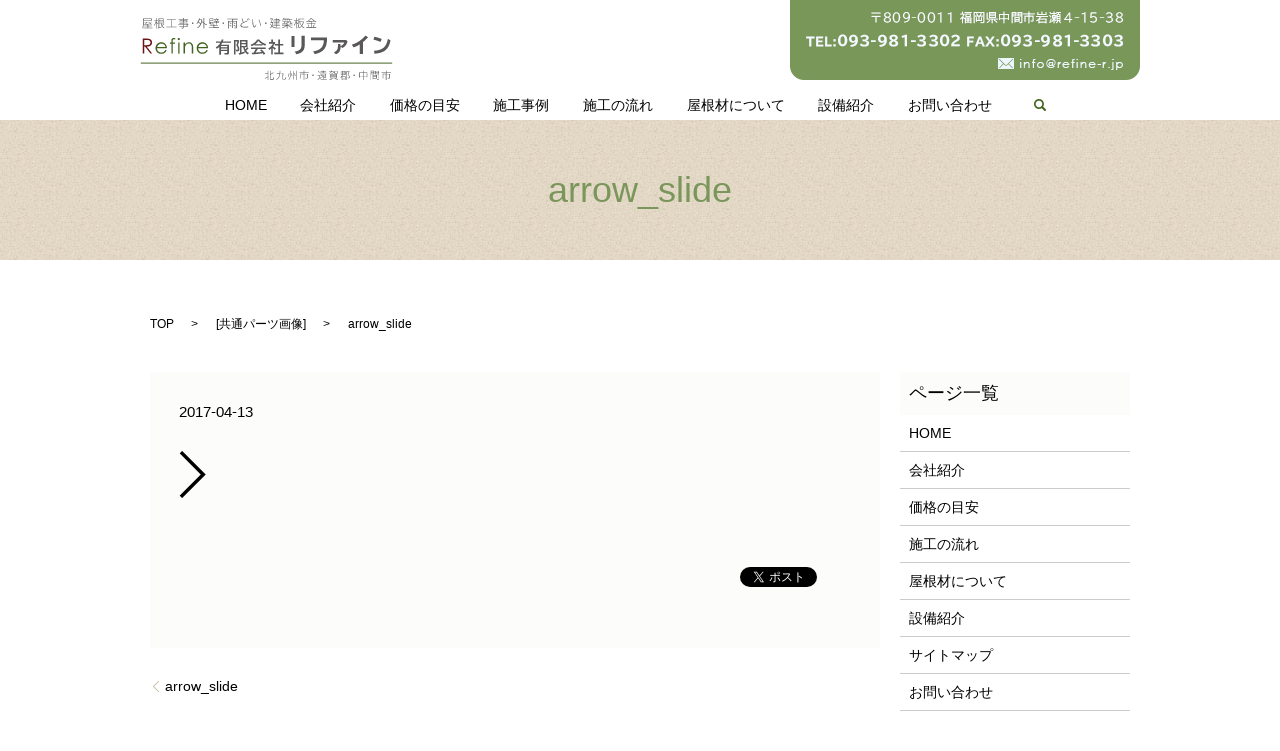

--- FILE ---
content_type: text/html; charset=UTF-8
request_url: https://www.refine-r.jp/arrow_slide
body_size: 3367
content:
<!DOCTYPE HTML>
<html lang="ja" prefix="og: http://ogp.me/ns#">
<head>
  <meta charset="utf-8">
  <meta http-equiv="X-UA-Compatible" content="IE=edge,chrome=1">
  <meta name="viewport" content="width=device-width, initial-scale=1">
  <title>&raquo; arrow_slide</title>
  <link rel='dns-prefetch' href='//s.w.org' />
<link rel='stylesheet' id='contact-form-7-css'  href='https://www.refine-r.jp/wp-content/plugins/contact-form-7/includes/css/styles.css?ver=4.4.2' type='text/css' media='all' />
<script type='text/javascript' src='https://www.refine-r.jp/wp-content/themes/refine-r.jp/assets/js/vendor/jquery.min.js?ver=4.9.26'></script>
<link rel='shortlink' href='https://www.refine-r.jp/?p=149' />
  <link rel="stylesheet" href="https://www.refine-r.jp/wp-content/themes/refine-r.jp/assets/css/main.css?1769745086">
  <script src="https://www.refine-r.jp/wp-content/themes/refine-r.jp/assets/js/vendor/respond.min.js"></script>

  <!-- facebook -->
  <script>(function(d, s, id) {
    var js, fjs = d.getElementsByTagName(s)[0];
    if (d.getElementById(id)) return;
    js = d.createElement(s); js.id = id;
    js.src = "//connect.facebook.net/ja_JP/sdk.js#xfbml=1&version=v2.0";
    fjs.parentNode.insertBefore(js, fjs);
  }(document, 'script', 'facebook-jssdk'));</script>

</head>
<body class="scrollTop">

  <header>
    <section class="primary_header">
      <div class="container">
                <div class="title">
                      <a href="https://www.refine-r.jp/">
              <object type="image/svg+xml" data="/wp-content/uploads/logo.svg" alt="有限会社　リファイン"></object>
            </a>
                  </div>
		<div class="hdr_info">
             <figure>
                 <img src="/wp-content/uploads/top_img001.png" alt="〒807-0831福岡県北九州市八幡西区則松7-5-5">
             </figure>
          </div>
        <nav class="global_nav"><ul><li><a href="https://www.refine-r.jp/">HOME</a></li>
<li><a href="https://www.refine-r.jp/company">会社紹介</a></li>
<li><a href="https://www.refine-r.jp/price">価格の目安</a></li>
<li><a href="https://www.refine-r.jp/category/case">施工事例</a></li>
<li><a href="https://www.refine-r.jp/flow">施工の流れ</a></li>
<li><a href="https://www.refine-r.jp/material">屋根材について</a></li>
<li><a href="https://www.refine-r.jp/facility">設備紹介</a></li>
<li><a href="https://www.refine-r.jp/contact">お問い合わせ</a></li>

              <li class="gnav_search">
                <a href="#">search</a>
  <div class="epress_search">
    <form method="get" action="https://www.refine-r.jp/">
      <input type="text" placeholder="" class="text" name="s" autocomplete="off" value="">
      <input type="submit" value="Search" class="submit">
    </form>
  </div>
  </li>
            </ul>
            <div class="menu_icon">
              <a href="#menu"><span>メニュー開閉</span></a>
            </div></nav>      </div>
    </section>
  </header>

  <main>
              <h1 class="wow" style="";>
      arrow_slide            </h1>

    
    <section class="bread_wrap">
      <div class="container gutters">
        <div class="row bread">
              <ul class="col span_12">
      <li><a href="https://www.refine-r.jp">TOP</a></li>

                  <li>[<span style="display: none;">メディア用カテゴリー: </span><a href="https://www.refine-r.jp/attachment_category/common">共通パーツ画像</a>]</li>
      
    
      <li>arrow_slide</li>
    </ul>
          </div>
      </div>
    </section>
        <section>
      <div class="container gutters">
        <div class="row">
          <div class="col span_9 column_main">
                  <article class="row article_detail">

    
      <div class="article_date">
        <p>2017-04-13</p>
      </div>
      <div class="row">

      
        <div class="col span_12">
          <p class="attachment"><a href='/wp-content/uploads/arrow_slide.png'><img width="27" height="49" src="/wp-content/uploads/arrow_slide.png" class="attachment-medium size-medium" alt="" /></a></p>
        </div>

      
      </div>

    
      <div class="epress_social col span_12">

        
        <div class="epress_social_google_plus_one">
          <g:plusone size="medium" annotation="none" href="https://www.refine-r.jp/arrow_slide" ></g:plusone>
        </div>
        <div class="epress_social_twitter">
          <a href="https://twitter.com/share" class="twitter-share-button"{count} data-url="https://www.refine-r.jp/arrow_slide" data-text="arrow_slide">Tweet</a>
        </div>
        <div class="epress_social_facebook_like">
          <div id="fb-root"></div>
          <div class="fb-like" data-href="https://www.refine-r.jp/arrow_slide" data-layout="button_count" data-action="like" data-width="100" data-share="false" data-show_faces="false"></div>
        </div>
      </div>
    </article>

    <div class='epress_pager'>
      <div class="epress_pager_prev">
        <a href="https://www.refine-r.jp/arrow_slide" rel="prev">arrow_slide</a>      </div>
      <div class="epress_pager_next">
              </div>
    </div>
    
<!-- You can start editing here. -->


			<!-- If comments are closed. -->
		<p class="nocomments">コメントは受け付けていません。</p>

	
            </div>
          <div class="col span_3 column_sub">
            <div class="sidebar">
    <div class="widget_wrap"><p class="widget_header">ページ一覧</p>		<ul>
			<li class="page_item page-item-9"><a href="https://www.refine-r.jp/">HOME</a></li>
<li class="page_item page-item-20"><a href="https://www.refine-r.jp/company">会社紹介</a></li>
<li class="page_item page-item-14"><a href="https://www.refine-r.jp/price">価格の目安</a></li>
<li class="page_item page-item-16"><a href="https://www.refine-r.jp/flow">施工の流れ</a></li>
<li class="page_item page-item-18"><a href="https://www.refine-r.jp/material">屋根材について</a></li>
<li class="page_item page-item-12"><a href="https://www.refine-r.jp/facility">設備紹介</a></li>
<li class="page_item page-item-8"><a href="https://www.refine-r.jp/sitemap">サイトマップ</a></li>
<li class="page_item page-item-7"><a href="https://www.refine-r.jp/contact">お問い合わせ</a></li>
<li class="page_item page-item-5"><a href="https://www.refine-r.jp/policy">プライバシーポリシー</a></li>
		</ul>
		</div><div class="widget_wrap">			<div class="textwidget"><section class="side_content">
    <div class="row">
      <div class="col span_12">
        <figure>
          <a href="https://ameblo.jp/refine-r/" target="_blank"><img src="/wp-content/uploads/bnr_blog.png" alt="リファインブログ" /></a>
        </figure>
      </div>
    </div>
  </section></div>
		</div><div class="widget_wrap"><p class="widget_header">カテゴリー</p>		<ul>
	<li class="cat-item cat-item-2"><a href="https://www.refine-r.jp/category/news" >お知らせ</a>
</li>
	<li class="cat-item cat-item-8"><a href="https://www.refine-r.jp/category/case" >施工事例</a>
</li>
		</ul>
</div><div class="widget_wrap"><div id="calendar_wrap" class="calendar_wrap"><table id="wp-calendar">
	<caption>2026年1月</caption>
	<thead>
	<tr>
		<th scope="col" title="日曜日">日</th>
		<th scope="col" title="月曜日">月</th>
		<th scope="col" title="火曜日">火</th>
		<th scope="col" title="水曜日">水</th>
		<th scope="col" title="木曜日">木</th>
		<th scope="col" title="金曜日">金</th>
		<th scope="col" title="土曜日">土</th>
	</tr>
	</thead>

	<tfoot>
	<tr>
		<td colspan="3" id="prev"><a href="https://www.refine-r.jp/date/2017/04">&laquo; 4月</a></td>
		<td class="pad">&nbsp;</td>
		<td colspan="3" id="next" class="pad">&nbsp;</td>
	</tr>
	</tfoot>

	<tbody>
	<tr>
		<td colspan="4" class="pad">&nbsp;</td><td>1</td><td>2</td><td>3</td>
	</tr>
	<tr>
		<td>4</td><td>5</td><td>6</td><td>7</td><td>8</td><td>9</td><td>10</td>
	</tr>
	<tr>
		<td>11</td><td>12</td><td>13</td><td>14</td><td>15</td><td>16</td><td>17</td>
	</tr>
	<tr>
		<td>18</td><td>19</td><td>20</td><td>21</td><td>22</td><td>23</td><td>24</td>
	</tr>
	<tr>
		<td>25</td><td>26</td><td>27</td><td>28</td><td>29</td><td id="today">30</td><td>31</td>
	</tr>
	</tbody>
	</table></div></div>1  </div>
          </div>
        </div>
      </div>
    </section>
    
  </main>
  <footer>
    <div class="container">
      <div class="row">
        <nav class="col span_12"><ul><li><a href="https://www.refine-r.jp/">HOME</a></li>
<li><a href="https://www.refine-r.jp/company">会社紹介</a></li>
<li><a href="https://www.refine-r.jp/price">価格の目安</a></li>
<li><a href="https://www.refine-r.jp/category/case">施工事例</a></li>
<li><a href="https://www.refine-r.jp/flow">施工の流れ</a></li>
<li><a href="https://www.refine-r.jp/material">屋根材について</a></li>
<li><a href="https://www.refine-r.jp/facility">設備紹介</a></li>
<li><a href="https://www.refine-r.jp/contact">お問い合わせ</a></li>
<li><a href="https://www.refine-r.jp/policy">プライバシーポリシー</a></li>
<li><a href="https://www.refine-r.jp/sitemap">サイトマップ</a></li>
</ul></nav>        <div class="col span_12 copyright">
          <p>Copyright &copy; 有限会社　リファイン All Rights Reserved.<br>
            【掲載の記事・写真・イラストなどの無断複写・転載等を禁じます】</p>
        </div>
      </div>
    </div>
    <p class="pagetop"><a href="#top"></a></p>
  </footer>

  <script src="https://www.refine-r.jp/wp-content/themes/refine-r.jp/assets/js/vendor/bundle.js"></script>
  <script src="https://www.refine-r.jp/wp-content/themes/refine-r.jp/assets/js/main.js?"></script>

  <!-- twitter -->
  <script>!function(d,s,id){var js,fjs=d.getElementsByTagName(s)[0],p=/^http:/.test(d.location)?'http':'https';if(!d.getElementById(id)){js=d.createElement(s);js.id=id;js.src=p+'://platform.twitter.com/widgets.js';fjs.parentNode.insertBefore(js,fjs);}}(document, 'script', 'twitter-wjs');</script>
  <!-- google+ -->
  <script src="https://apis.google.com/js/platform.js" async defer>{lang: "ja"}</script>

  <script type='text/javascript' src='https://www.refine-r.jp/wp-content/plugins/contact-form-7/includes/js/jquery.form.min.js?ver=3.51.0-2014.06.20'></script>
<script type='text/javascript'>
/* <![CDATA[ */
var _wpcf7 = {"loaderUrl":"https:\/\/www.refine-r.jp\/wp-content\/plugins\/contact-form-7\/images\/ajax-loader.gif","recaptchaEmpty":"\u3042\u306a\u305f\u304c\u30ed\u30dc\u30c3\u30c8\u3067\u306f\u306a\u3044\u3053\u3068\u3092\u8a3c\u660e\u3057\u3066\u304f\u3060\u3055\u3044\u3002","sending":"\u9001\u4fe1\u4e2d ..."};
/* ]]> */
</script>
<script type='text/javascript' src='https://www.refine-r.jp/wp-content/plugins/contact-form-7/includes/js/scripts.js?ver=4.4.2'></script>
</body>
</html>


--- FILE ---
content_type: text/html; charset=utf-8
request_url: https://accounts.google.com/o/oauth2/postmessageRelay?parent=https%3A%2F%2Fwww.refine-r.jp&jsh=m%3B%2F_%2Fscs%2Fabc-static%2F_%2Fjs%2Fk%3Dgapi.lb.en.2kN9-TZiXrM.O%2Fd%3D1%2Frs%3DAHpOoo_B4hu0FeWRuWHfxnZ3V0WubwN7Qw%2Fm%3D__features__
body_size: 161
content:
<!DOCTYPE html><html><head><title></title><meta http-equiv="content-type" content="text/html; charset=utf-8"><meta http-equiv="X-UA-Compatible" content="IE=edge"><meta name="viewport" content="width=device-width, initial-scale=1, minimum-scale=1, maximum-scale=1, user-scalable=0"><script src='https://ssl.gstatic.com/accounts/o/2580342461-postmessagerelay.js' nonce="LOYNg7N57arV9fM47g--fw"></script></head><body><script type="text/javascript" src="https://apis.google.com/js/rpc:shindig_random.js?onload=init" nonce="LOYNg7N57arV9fM47g--fw"></script></body></html>

--- FILE ---
content_type: image/svg+xml
request_url: https://www.refine-r.jp/wp-content/uploads/logo.svg
body_size: 16868
content:
<?xml version="1.0" encoding="utf-8"?>
<!-- Generator: Adobe Illustrator 19.2.1, SVG Export Plug-In . SVG Version: 6.00 Build 0)  -->
<svg version="1.1" id="レイヤー_1" xmlns="http://www.w3.org/2000/svg" xmlns:xlink="http://www.w3.org/1999/xlink" x="0px"
	 y="0px" viewBox="0 0 253 62.4" style="enable-background:new 0 0 253 62.4;" xml:space="preserve">
<style type="text/css">
	.st0{fill:#595757;}
	.st1{fill:#6D1315;}
	.st2{fill:#436321;}
	.st3{fill:none;stroke:#436321;stroke-miterlimit:10;}
</style>
<g>
	<g>
		<g>
			<path class="st0" d="M10.8,2.8h-8v1.1h8.4v0.5h-5L6.2,4.5C5.8,5,5.4,5.6,5.1,6c1.6,0,3.2-0.1,4.6-0.2C9.3,5.5,9.1,5.3,8.6,5
				l0.4-0.3c0.7,0.5,1.5,1.2,2.1,1.7l-0.4,0.5c-0.2-0.3-0.4-0.4-0.6-0.6l-0.5,0C9,6.3,8.1,6.4,7.4,6.4v1.3h3.5v0.5H7.4v1.5h4.3v0.5
				h-9V9.7h4.1V8.2H3.4V7.7h3.4V6.4L5.3,6.5l-0.4,0l-0.3,0l-1,0L3.4,6c0.6,0,0.8,0,1,0c0.4-0.4,0.8-1,1.2-1.6H2.9V5
				c0,3.2-0.2,4.2-1,5.5l-0.5-0.4c0.7-1.2,0.9-2.2,0.9-5.4V0.5h8.6V2.8z M2.9,1v1.2h7.4V1H2.9z"/>
			<path class="st0" d="M15.3,4.3c-0.4,1.3-1,2.6-1.7,3.5l-0.3-0.6c0.8-1.1,1.5-2.7,1.9-4.3h-1.8V2.5h1.9V0h0.6v2.5h1.5V3h-1.5v1.1
				c0.6,0.5,1.2,1,1.6,1.5l-0.4,0.5c-0.3-0.4-0.7-0.9-1.1-1.2l-0.1-0.1v5.7h-0.6V4.3z M20.7,5.3c0.1,0.7,0.4,1.4,0.7,1.9
				c0.6-0.5,1.3-1.2,1.8-1.8l0.4,0.5c-0.5,0.6-1.2,1.2-2,1.8c0.5,0.8,1.2,1.5,2.2,2.1l-0.4,0.5c-1.8-1.1-2.9-2.7-3.3-5h-1.6v4.2
				c1.1-0.3,1.8-0.5,2.5-0.8L21,9.2c-1.1,0.5-2.5,1-3.7,1.3l-0.3-0.6c0.5-0.1,0.6-0.1,0.8-0.2V0.5h5v4.8H20.7z M18.5,1v1.6h3.8V1
				H18.5z M18.5,3.2v1.7h3.8V3.2H18.5z"/>
			<path class="st0" d="M31,8.8h5v0.6H25.5V8.8h4.9V1.9h-4.2V1.4h9v0.6H31V8.8z"/>
			<path class="st0" d="M42.5,1.5h-4.6V1h4.6V0h0.6V1h4.7v0.5h-4.7v0.8h3.6v2.1h-3.6v0.8h3.8v1.4H48v0.5h-1.1v2h-0.6V8.6h-3.2v1.2
				c0,0.5-0.2,0.7-0.9,0.7c-0.4,0-0.8,0-1.2-0.1l-0.1-0.6c0.4,0,0.9,0.1,1.3,0.1c0.3,0,0.4-0.1,0.4-0.3v-1h-4V8.1h4v-1h-4.9V6.5h4.9
				V5.6h-4V5.1h4V4.3h-3.5V2.2h3.5V1.5z M39.5,2.7v1.1h2.9V2.7H39.5z M43.1,3.8h3V2.7h-3V3.8z M46.3,6.5V5.6h-3.2v0.9H46.3z
				 M46.3,8.1v-1h-3.2v1H46.3z"/>
			<path class="st0" d="M53,5.2c0,0.5-0.4,0.8-0.8,0.8s-0.8-0.4-0.8-0.8s0.4-0.8,0.8-0.8C52.6,4.4,53,4.8,53,5.2z"/>
			<path class="st0" d="M61.8,1.8c-0.1,0.5-0.1,0.8-0.2,1.2c0,0,0.1,0.1,0.1,0.2c0.4,0.5,1,1,1.5,1.5V0h0.6v5.1
				c0.8,0.6,1.8,1.1,2.9,1.6l-0.4,0.6c-0.9-0.4-1.6-0.8-2.5-1.4v4.6h-0.6V5.4c-0.5-0.4-1.3-1.2-1.7-1.7c-0.6,3-1.9,5-4.2,6.5
				l-0.5-0.5c1.3-0.9,2.5-2.2,3.1-3.5l0-0.1c-0.6-0.6-1.4-1.2-2.1-1.7c-0.3,0.5-0.7,1-1.2,1.5l-0.5-0.4c1.3-1.3,2-2.9,2.6-5.4
				l0.6,0.1c-0.2,0.8-0.2,1-0.3,1.3h2.2L61.8,1.8z M59,2c-0.2,0.7-0.5,1.4-0.8,1.9c0.7,0.4,1.4,1,2,1.6c0.4-1,0.7-2.3,0.8-3.5L59,2
				L59,2z"/>
			<path class="st0" d="M73,2.8h-3.3c0,1.4-0.3,2.5-0.9,3.4l-0.4-0.4c0.5-0.8,0.7-1.7,0.7-3V0.6H73V2.8z M73.2,6.2h0.6v1.2h3.8v0.5
				h-3.8v1.5h4.8V10H68.5V9.5h4.7V7.9h-3.7V7.4h3.7V6.2z M73,6.4h-3.3V4H73V6.4z M69.7,1.1v1.2h2.7V1.1H69.7z M70.3,5.9h2.1V4.5
				h-2.1V5.9z M76.3,4.6h2.4v0.5h-2.4v1.6h-0.6V5.1h-2.2V4.6h2.2V3.5h-2.4V3h1.5c-0.1-0.5-0.3-1-0.5-1.4h-0.6V1.1h2.1V0h0.6v1h2.2
				v0.5h-0.9c-0.1,0.4-0.3,1.1-0.4,1.4h1.6v0.5h-2.5V4.6z M74.8,1.6C75,2,75.2,2.5,75.3,3h1.3c0.1-0.4,0.3-1,0.4-1.4H74.8z"/>
			<path class="st0" d="M83.8,5.2c0,0.5-0.4,0.8-0.8,0.8s-0.8-0.4-0.8-0.8s0.4-0.8,0.8-0.8C83.4,4.4,83.8,4.8,83.8,5.2z"/>
			<path class="st0" d="M91.9,1.3h-4.9V0.8h10.5v0.6h-5V3h4.2v6.5c0,0.6-0.3,0.8-1,0.8c-0.1,0-0.6,0-1.3-0.1l-0.1-0.6
				c0.5,0.1,1.1,0.1,1.4,0.1c0.3,0,0.4-0.1,0.4-0.3V3.6h-3.6v6.5h-0.6V3.6h-3.5v6.9h-0.6V3h4.1V1.3z M90.8,6.1
				c-0.6-0.5-1.3-1-1.8-1.3l0.4-0.4l0.2,0.1c0.6,0.4,1.2,0.8,1.6,1.1L90.8,6.1z M91,8.5c-0.6-0.5-1.3-1-1.9-1.3l0.3-0.4
				c0.7,0.4,1.4,0.8,2,1.3L91,8.5z M94.9,6.1c-0.5-0.5-1.3-1-1.8-1.3l0.4-0.4c0.6,0.4,1.3,0.8,1.9,1.3L94.9,6.1z M95.1,8.6
				c-0.5-0.4-1.2-1-1.9-1.4l0.4-0.4c0.5,0.3,1.1,0.6,2,1.3L95.1,8.6z"/>
			<path class="st0" d="M108,9.4c-0.9,0.1-1.8,0.1-2.9,0.1c-1.5,0-2.8-0.1-3.4-0.3c-0.9-0.3-1.4-0.9-1.4-1.8c0-0.7,0.3-1.2,0.9-1.8
				c0.4-0.4,0.9-0.7,1.7-1.1c-0.6-1.4-1-2.7-1.3-3.8l0.6-0.2c0.3,1.2,0.8,2.6,1.2,3.7c1-0.5,2.1-0.9,3.8-1.5l0.3,0.5
				c-2.5,0.8-4.4,1.7-5.3,2.3c-0.7,0.5-1.1,1.1-1.1,1.8c0,0.5,0.3,0.9,0.9,1.2c0.5,0.2,1.5,0.3,2.9,0.3c1.1,0,2.2-0.1,3.2-0.2
				L108,9.4z M107.8,2.6c-0.2-0.6-0.5-1.2-0.9-1.7l0.5-0.2c0.3,0.5,0.7,1.2,0.9,1.6L107.8,2.6z M109,2.1c-0.2-0.6-0.5-1.2-0.9-1.7
				l0.5-0.2c0.3,0.5,0.7,1.2,0.9,1.6L109,2.1z"/>
			<path class="st0" d="M116.2,7.1c-0.6,1.6-1.3,2.5-1.8,2.5c-0.4,0-0.9-0.4-1.2-1.1c-0.3-0.6-0.5-1.4-0.7-2.2
				c-0.1-0.8-0.2-2.1-0.2-3.2c0-0.6,0-1.1,0.1-1.8l0.6,0c0,0.6,0,0.9,0,1.5c0,2.8,0.3,4.5,0.9,5.4c0.2,0.4,0.4,0.5,0.6,0.5
				c0.4,0,0.9-0.9,1.4-2.1L116.2,7.1z M120.2,7.9c-0.4-3-0.8-4.5-1.7-6.2l0.5-0.1c1,1.9,1.4,3.4,1.8,6.2L120.2,7.9z"/>
			<path class="st0" d="M126.7,5.2c0,0.5-0.4,0.8-0.8,0.8S125,5.7,125,5.2s0.4-0.8,0.8-0.8C126.3,4.4,126.7,4.8,126.7,5.2z"/>
			<path class="st0" d="M133.2,4c-0.1,1.8-0.3,2.9-0.9,4.1c1.1,1,2.6,1.6,4.4,1.6h3.8c-0.1,0.1-0.2,0.3-0.2,0.6h-3.6
				c-2.1,0-3.5-0.5-4.7-1.6c-0.4,0.6-1.1,1.3-1.7,1.8l-0.4-0.5c0.6-0.5,1.3-1.2,1.7-1.8c-0.5-0.6-1-1.4-1.4-2.3l0.4-0.3
				c0.4,0.7,0.8,1.6,1.3,2.1c0.4-0.7,0.6-1.8,0.7-3h-2.2c0.6-0.9,1.3-2.2,1.8-3.4H130V0.6h2.6l0.3,0.3c-0.4,1-1.1,2.3-1.5,3.1H133.2
				z M136.8,5.8h2.9v0.5h-2.9v1h3.3v0.5h-3.3v1.4h-0.6V7.9h-2.9V7.4h2.9v-1h-2.6V5.8h2.6v-1h-2.4V4.2h2.4v-1h-3V2.7h3v-1h-2.4V1.2
				h2.4V0h0.6v1.1h2.5v1.5h1v0.5h-1v1.6h-2.5V5.8z M138.8,2.7v-1h-1.9v1H138.8z M138.8,4.2v-1h-1.9v1H138.8z"/>
			<path class="st0" d="M147.6,10.5H147v-3c-1.1,1.2-2.7,2.1-4.6,2.7l-0.3-0.5c1.8-0.5,3.2-1.3,4.2-2.2h-4.2V6.9h4.9V6.1h0.6v0.8h5
				v0.5h-4.3c1.1,0.8,2.4,1.5,4.3,2l-0.4,0.5c-2-0.6-3.5-1.5-4.6-2.5V10.5z M147.1,1v0.5h-1.9l0,0l0,0c0.2,0.3,0.4,0.6,0.5,0.9
				l-0.6,0.2c-0.2-0.5-0.4-0.9-0.6-1.3h-0.8c-0.3,0.5-0.7,1-1.1,1.4l-0.4-0.4c0.7-0.5,1.2-1.4,1.6-2.4l0.6,0.1
				c-0.1,0.4-0.2,0.6-0.3,0.8H147.1z M144.9,5.1c0.6-0.1,1.3-0.3,1.9-0.5l0,0.5c-1.2,0.4-2.8,0.8-4.2,1.1l-0.3-0.5
				c0.6-0.1,1-0.2,2-0.4V3.7h-1.8V3.2h4.3v0.5h-1.9V5.1z M150.7,5.2c0,0.3,0.1,0.4,0.5,0.4c0.6,0,0.6-0.1,0.6-1l0-0.2l0.6,0.2
				c0,0.5-0.1,1-0.2,1.1c-0.1,0.2-0.4,0.3-1,0.3c-0.9,0-1.1-0.1-1.1-0.6v-2H148v0.7c0,1-0.4,1.7-1.5,2.1l-0.4-0.4
				c0.9-0.4,1.3-0.9,1.3-1.7V3h3.3V5.2z M152.3,1v0.5h-2.6c0.2,0.3,0.4,0.6,0.6,1l-0.6,0.2l-0.1-0.2c-0.2-0.4-0.4-0.8-0.6-1.1h-0.8
				c-0.3,0.5-0.6,0.9-0.9,1.2l-0.5-0.4c0.6-0.5,1.1-1.4,1.3-2.3l0.6,0.1c-0.1,0.4-0.2,0.6-0.3,0.9H152.3z M149.5,5.4
				c-0.4-0.4-0.9-0.7-1.3-1l0.3-0.4c0.4,0.3,0.8,0.6,1.3,1L149.5,5.4z"/>
			<path class="st0" d="M156.1,4.3c-0.4,1.3-1,2.6-1.7,3.5l-0.3-0.6c0.8-1.1,1.5-2.7,1.9-4.3h-1.8V2.5h1.9V0h0.6v2.5h1.5V3h-1.5v1.1
				c0.6,0.5,1.2,1,1.6,1.5l-0.4,0.5c-0.3-0.4-0.7-0.9-1.1-1.2l-0.1-0.1v5.7h-0.6V4.3z M159.3,3.6h4.4l0.4,0.3c-0.4,1.7-1,3-1.8,4.1
				c0.7,0.7,1.5,1.4,2.5,1.8l-0.4,0.6c-1-0.5-1.8-1.2-2.5-2c-0.6,0.7-1.5,1.4-2.5,2l-0.4-0.5c1-0.5,1.8-1.1,2.6-1.9
				c-0.8-1.1-1.4-2.4-1.7-3.9h-0.5c0,3.3-0.3,4.8-1.2,6.2l-0.5-0.5c0.8-1.3,1-2.7,1.1-5.7V0.8h5.7v0.5h-5.1V3.6z M160.3,4.1
				c0.3,1.4,0.8,2.6,1.5,3.5c0.7-1,1.2-2.1,1.5-3.5H160.3z"/>
			<path class="st0" d="M166.3,3.9c2.1-0.9,3.7-2.2,4.8-3.9h0.7c1.4,1.7,2.9,2.8,5,3.7l-0.4,0.6c-1.9-0.9-3.7-2.2-5-3.8
				c-1,1.6-2.7,3-4.8,3.9L166.3,3.9z M171.8,5.5h4.1V6h-4.1v3.4h4.8V10h-10.1V9.4h4.7V6h-4.1V5.5h4.1V3.9h-2.5V3.3h5.8v0.5h-2.7V5.5
				z M169,9.1c-0.3-0.9-0.6-1.7-1-2.3l0.5-0.3c0.4,0.7,0.8,1.5,1,2.3L169,9.1z M173.2,8.8c0.5-0.9,0.9-1.7,1.1-2.4l0.6,0.3
				c-0.3,0.9-0.8,1.8-1.2,2.4L173.2,8.8z"/>
		</g>
		<g>
			<path class="st0" d="M127.7,59.7c-0.6,0.4-1.7,0.9-2.6,1.3l-0.3-0.5c1.1-0.4,2.1-0.8,2.9-1.3v-3H125v-0.5h2.7v-2.5h0.6v9.2h-0.6
				V59.7z M130.5,56.4c0.9-0.4,2-1,2.8-1.7l0.5,0.4c-1.1,0.8-2.2,1.4-3.3,1.9v4c0,0.4,0.1,0.5,1.4,0.5c1,0,1.3-0.1,1.4-0.3
				c0.1-0.2,0.1-0.9,0.2-1.7l0.5,0.2c0,1.4-0.1,1.8-0.3,2.1c-0.2,0.3-0.6,0.3-2,0.3c-0.7,0-1.1,0-1.3-0.1c-0.3-0.1-0.4-0.3-0.4-0.7
				v-8.1h0.6V56.4z"/>
			<path class="st0" d="M143.4,55.2l-0.3,5.8c0,0.4,0.1,0.4,0.9,0.4c0.9,0,1,0,1.1-0.3c0.1-0.2,0.1-0.9,0.2-1.5l0.6,0.3
				c-0.1,1-0.1,1.4-0.2,1.6c-0.2,0.4-0.5,0.5-1.7,0.5c-0.8,0-1,0-1.2-0.2c-0.2-0.2-0.3-0.4-0.3-0.8l0.3-5.3h-2.6l0,0.1v0
				c-0.3,3.3-1.2,4.9-3.4,6.4l-0.4-0.4c2.1-1.3,3-3,3.3-6h-2.9v-0.5h2.9l0.1-2.2h0.6l-0.1,2.2H143.4z"/>
			<path class="st0" d="M148.1,58.8c0.5-0.8,0.7-1.8,0.8-3.2l0.5,0c0,1.4-0.3,2.5-0.8,3.5L148.1,58.8z M150.7,53.2v4.4
				c0,2.1-0.5,3.4-1.6,4.7l-0.4-0.3c1-1,1.5-2.5,1.5-4.3v-4.5H150.7z M152,58.7c-0.2-1.3-0.5-2.3-0.7-3l0.5-0.2c0.3,0.8,0.6,2,0.7,3
				L152,58.7z M153.6,53.5V62h-0.5v-8.5H153.6z M155.2,58.5c-0.2-1.1-0.6-2.2-0.9-3l0.5-0.2c0.4,0.8,0.7,1.9,0.9,2.9L155.2,58.5z
				 M156.7,53.1v9.2h-0.5v-9.2H156.7z"/>
			<path class="st0" d="M169,54.4v0.5h-4.5v1.4h3.4v3.9c0,0.5-0.2,0.7-0.9,0.7c-0.4,0-0.8,0-1.2-0.1l-0.1-0.6
				c0.5,0.1,0.9,0.1,1.3,0.1c0.3,0,0.3,0,0.3-0.3v-3.3h-2.9v5.6H164v-5.6h-2.7v4.3h-0.6v-4.8h3.3v-1.4h-4.4v-0.5h4.4v-1.5h0.6v1.5
				H169z"/>
			<path class="st0" d="M174.1,57.6c0,0.4-0.3,0.7-0.8,0.7c-0.4,0-0.7-0.3-0.7-0.7c0-0.4,0.3-0.8,0.7-0.8
				C173.8,56.9,174.1,57.2,174.1,57.6z"/>
			<path class="st0" d="M180,60.4c0.9,0.8,1.9,1.2,3.6,1.2h3.7c-0.1,0.2-0.2,0.3-0.2,0.5h-3.5c-1.8,0-2.9-0.4-3.9-1.3
				c-0.5,0.6-1.1,1.2-1.6,1.6l-0.3-0.5c0.6-0.4,1.2-0.9,1.7-1.4v-2.7h-1.7v-0.5h2.2V60.4z M179.7,55.1c-0.5-0.6-1-1.2-1.5-1.6
				l0.3-0.3c0.5,0.4,1,0.9,1.5,1.5L179.7,55.1z M183.3,52.9h0.5v0.8h2.6v0.5h-2.6v0.9h3.1v0.5h-6.6v-0.5h2.9v-0.9h-2.4v-0.5h2.4
				V52.9z M186.5,58.5c-0.3,0.4-0.7,0.7-1.2,1l0.5,0.2l0.3,0.2c0.4,0.2,0.6,0.3,0.6,0.3l-0.3,0.5l-0.6-0.3c-0.8-0.5-1.4-0.7-2-1v1.9
				h-0.5V59c-0.7,0.5-1.6,1-2.5,1.4l-0.3-0.4c1.1-0.4,2.1-1,2.9-1.6h-2.2v-2.1h4.9v2.1L186.5,58.5z M181.7,57.8h3.8v-1.2h-3.8V57.8z
				 M184.1,58.3l-0.3,0.2v0.4c0.5,0.2,0.6,0.2,1,0.4c0.4-0.3,0.8-0.7,1.1-1.1H184.1z"/>
			<path class="st0" d="M192,54c-0.3,1-1,1.6-2.2,2l-0.3-0.4c1.1-0.3,1.7-0.8,1.9-1.6h-1.8v-0.5h1.9l0.1-0.7h0.6l-0.1,0.7h2
				c-0.1,1.9-0.3,2.3-1.2,2.3c-0.3,0-0.4,0-0.9,0l-0.1-0.5c0.4,0.1,0.6,0.1,0.9,0.1c0.6,0,0.7-0.2,0.8-1.4H192z M189.7,61.9
				c1-0.2,2.1-0.6,2.8-1l0.4,0.4c-0.7,0.5-1.7,0.9-2.8,1.1L189.7,61.9z M197.5,60.7h-6.8v-4.4h6.8V60.7z M191.2,57.6h5.7v-0.8h-5.7
				V57.6z M191.2,58.9h5.7v-0.8h-5.7V58.9z M191.2,60.2h5.7v-0.9h-5.7V60.2z M198.2,55.8h-3.4v-2.3h3.4V55.8z M198.1,62.3
				c-0.9-0.4-1.8-0.8-3-1.1l0.3-0.4c0.9,0.2,1.9,0.6,3,1L198.1,62.3z M195.4,55.3h2.3v-1.4h-2.3V55.3z"/>
			<path class="st0" d="M205.9,58.7v3.5h-0.5v-0.5h-2.6v0.7h-0.5v-3.2c-0.3,0.5-0.7,0.9-1,1.3l-0.3-0.5c0.7-0.7,1.3-1.6,1.6-2.6h-1
				v-0.5h1.1c0.1-0.3,0.2-0.9,0.2-1.3H201v-0.5h2c0-0.2,0.1-0.9,0.1-1.3h-1.4v-0.5h4.2v1.7h0.8v0.5h-0.8v1.8h-2.7
				c-0.1,0.4-0.3,0.9-0.6,1.3H205.9z M202.8,61.2h2.6v-2h-2.6V61.2z M203.5,55.6c0,0.4-0.2,1-0.2,1.3h2v-1.3H203.5z M203.6,53.8
				c0,0.4,0,0.9-0.1,1.3h1.7v-1.3H203.6z M210,53.7c-0.3,1-0.7,2-1.2,2.9c0.8,0.7,1.4,1.9,1.4,3c0,0.7-0.3,1-1,1
				c-0.2,0-0.7,0-1.1-0.1L208,60c0.4,0.1,0.8,0.1,1.1,0.1c0.4,0,0.5-0.1,0.5-0.6c0-0.9-0.4-1.8-1.1-2.5c-0.1-0.1-0.1-0.1-0.3-0.3
				c0.4-0.8,0.8-1.8,1.1-2.8h-1.9v8.5h-0.5v-9h2.8L210,53.7z"/>
			<path class="st0" d="M215.5,57.6c0,0.4-0.3,0.7-0.8,0.7c-0.4,0-0.7-0.3-0.7-0.7c0-0.4,0.3-0.8,0.7-0.8
				C215.2,56.9,215.5,57.2,215.5,57.6z"/>
			<path class="st0" d="M223.6,52.9h0.6v2h3.8v4.8h-0.6V59h-3.3v3.4h-0.6V59h-3.2v0.8h-0.6v-4.9h3.8V52.9z M220.4,58.5h3.2v-3.1
				h-3.2V58.5z M227.4,55.4h-3.3v3.1h3.3V55.4z"/>
			<path class="st0" d="M234.9,56.5h-3.1v5.8h-0.5v-9.1h3.6V56.5z M231.8,54.6h2.5v-0.9h-2.5V54.6z M231.8,56.1h2.5v-1h-2.5V56.1z
				 M237.6,61H234v0.6h-0.5v-4.2h4.1V61z M234,57.9V59h3v-1.1H234z M234,59.4v1.1h3v-1.1H234z M239.8,61.5c0,0.5-0.3,0.8-0.8,0.8
				c-0.3,0-0.9,0-1.2,0l-0.1-0.5c0.5,0,1,0.1,1.3,0.1c0.3,0,0.4-0.1,0.4-0.3v-4.9H236v-3.3h3.7V61.5z M236.6,54.6h2.6v-0.9h-2.6
				V54.6z M236.6,56.1h2.6v-1h-2.6V56.1z"/>
			<path class="st0" d="M251.8,54.4v0.5h-4.5v1.4h3.4v3.9c0,0.5-0.2,0.7-0.9,0.7c-0.4,0-0.8,0-1.2-0.1l-0.1-0.6
				c0.5,0.1,0.9,0.1,1.3,0.1c0.3,0,0.3,0,0.3-0.3v-3.3h-2.9v5.6h-0.6v-5.6H244v4.3h-0.6v-4.8h3.3v-1.4h-4.4v-0.5h4.4v-1.5h0.6v1.5
				H251.8z"/>
		</g>
		<g>
			<path class="st1" d="M1.9,20.7h3c1.7,0,2.8,0.1,3.4,0.2c0.9,0.2,1.6,0.6,2.2,1.3c0.6,0.7,0.8,1.5,0.8,2.5c0,0.8-0.2,1.5-0.6,2.2
				c-0.4,0.6-0.9,1.1-1.7,1.4c-0.7,0.3-1.7,0.5-3,0.5l5.4,7H9.7l-5.4-7H3.4v7H1.9V20.7z M3.4,22.2v5.1l2.6,0c1,0,1.8-0.1,2.2-0.3
				c0.5-0.2,0.9-0.5,1.1-0.9s0.4-0.9,0.4-1.4c0-0.5-0.1-1-0.4-1.4c-0.3-0.4-0.6-0.7-1.1-0.9c-0.4-0.2-1.2-0.3-2.2-0.3H3.4z"/>
			<path class="st2" d="M24.8,32.1l1.2,0.6c-0.4,0.8-0.9,1.4-1.4,1.9s-1.1,0.8-1.8,1.1c-0.6,0.2-1.4,0.4-2.2,0.4
				c-1.8,0-3.2-0.6-4.3-1.8c-1-1.2-1.5-2.5-1.5-4c0-1.4,0.4-2.7,1.3-3.8c1.1-1.4,2.6-2.1,4.4-2.1c1.9,0,3.4,0.7,4.6,2.2
				c0.8,1,1.2,2.3,1.2,3.8h-10c0,1.3,0.4,2.4,1.2,3.2c0.8,0.8,1.8,1.2,3,1.2c0.6,0,1.1-0.1,1.7-0.3c0.5-0.2,1-0.5,1.4-0.8
				C23.9,33.4,24.4,32.8,24.8,32.1z M24.8,29.1c-0.2-0.8-0.5-1.4-0.8-1.8s-0.9-0.8-1.5-1.1s-1.2-0.4-1.9-0.4c-1.1,0-2,0.4-2.8,1.1
				c-0.6,0.5-1,1.3-1.3,2.3H24.8z"/>
			<path class="st2" d="M34.7,20.3v1.4c-0.5-0.2-1-0.3-1.4-0.3c-0.3,0-0.5,0.1-0.7,0.2c-0.2,0.1-0.3,0.2-0.3,0.4
				c0,0.1-0.1,0.5-0.1,1.2l0,1.5h2.3v1.2h-2.3l0,9.9h-1.4v-9.9h-1.5v-1.2h1.5v-1.7c0-0.8,0.1-1.4,0.2-1.7c0.1-0.3,0.4-0.6,0.7-0.8
				c0.4-0.2,0.8-0.3,1.3-0.3C33.5,20.1,34,20.2,34.7,20.3z"/>
			<path class="st2" d="M38.2,20.1c0.3,0,0.6,0.1,0.8,0.3s0.3,0.5,0.3,0.8c0,0.3-0.1,0.6-0.3,0.8s-0.5,0.3-0.8,0.3
				c-0.3,0-0.6-0.1-0.8-0.3s-0.3-0.5-0.3-0.8c0-0.3,0.1-0.6,0.3-0.8S37.9,20.1,38.2,20.1z M37.5,24.7H39v11.2h-1.4V24.7z"/>
			<path class="st2" d="M43,24.7h1.4v2c0.6-0.8,1.2-1.3,1.9-1.7c0.7-0.4,1.5-0.6,2.3-0.6c0.8,0,1.6,0.2,2.2,0.6
				c0.6,0.4,1.1,1,1.4,1.7c0.3,0.7,0.5,1.8,0.5,3.4v5.7h-1.4v-5.3c0-1.3-0.1-2.1-0.2-2.6c-0.2-0.7-0.5-1.3-1-1.7s-1.1-0.6-1.8-0.6
				c-0.9,0-1.6,0.3-2.3,0.9s-1.1,1.3-1.4,2.1c-0.1,0.6-0.2,1.6-0.2,3v4.1H43V24.7z"/>
			<path class="st2" d="M66.2,32.1l1.2,0.6c-0.4,0.8-0.9,1.4-1.4,1.9c-0.5,0.5-1.1,0.8-1.8,1.1c-0.7,0.2-1.4,0.4-2.2,0.4
				c-1.8,0-3.2-0.6-4.3-1.8c-1-1.2-1.5-2.5-1.5-4c0-1.4,0.4-2.7,1.3-3.8c1.1-1.4,2.6-2.1,4.4-2.1c1.9,0,3.4,0.7,4.6,2.2
				c0.8,1,1.2,2.3,1.2,3.8h-10c0,1.3,0.4,2.4,1.2,3.2c0.8,0.8,1.8,1.2,3,1.2c0.6,0,1.1-0.1,1.7-0.3c0.5-0.2,1-0.5,1.4-0.8
				C65.4,33.4,65.8,32.8,66.2,32.1z M66.2,29.1c-0.2-0.8-0.5-1.4-0.8-1.8s-0.9-0.8-1.5-1.1c-0.6-0.3-1.2-0.4-1.9-0.4
				c-1.1,0-2,0.4-2.8,1.1c-0.6,0.5-1,1.3-1.3,2.3H66.2z"/>
			<path class="st0" d="M88.7,26.8v8.5c0,1.1-0.4,1.5-1.7,1.5c-0.6,0-1.8,0-2.6-0.1L84,35.1c1.1,0.1,1.8,0.1,2.4,0.1
				c0.4,0,0.5-0.1,0.5-0.5v-1.4h-6.1v3.6H79V29c-0.8,0.8-1.6,1.5-2.5,2l-1.1-1.4c1.7-1,3.8-3,4.6-4.6h-4.3v-1.4h5
				c0.3-0.7,0.5-1.3,0.7-2l1.8,0.2c-0.2,0.7-0.4,1.2-0.6,1.8h8.1v1.4h-8.8c-0.4,0.7-0.7,1.3-1,1.8H88.7z M80.8,29.4h6.1v-1.2h-6.1
				V29.4z M80.8,32h6.1v-1.3h-6.1V32z"/>
			<path class="st0" d="M99.1,22.9c-0.3,1.4-0.8,3.1-1.4,4.4c1,1.3,1.5,2.6,1.5,4c0,1.6-0.5,2.2-2,2.2c-0.4,0-0.8,0-1.3-0.1
				l-0.3-1.6c0.9,0.1,1.1,0.1,1.4,0.1c0.5,0,0.5-0.1,0.5-0.8c0-1.3-0.4-2.4-1.5-3.7c0.5-1.1,0.9-2.3,1.2-3.8h-1.8v13.2h-1.6V22.2
				h4.5L99.1,22.9z M108.4,30.5c-0.8,1-1.8,1.8-2.5,2.4c0.7,1,1.6,1.7,2.8,2.3l-1,1.5c-2.4-1.3-4-3.7-4.7-7.2h-1.6v5.2
				c1-0.3,2.2-0.7,3.1-1l0.2,1.5c-1.6,0.7-3.7,1.4-5.6,1.8l-0.6-1.5c0.8-0.2,1-0.2,1.3-0.3V22.2h7.5v7.2L108.4,30.5z M101.3,23.6
				v1.6h4.3v-1.6H101.3z M101.3,26.5v1.7h4.3v-1.7H101.3z M104.5,29.5c0.1,0.7,0.4,1.5,0.7,2.1c0.7-0.7,1.4-1.4,1.9-2.1H104.5z"/>
			<path class="st0" d="M122.4,27.7h-7.9v-0.9c-0.8,0.6-2,1.2-3,1.6l-1-1.4c2.9-1.1,5.4-3,6.7-5.3h1.9c1.7,2.1,3.6,3.4,6.9,4.6
				l-0.8,1.6c-1.1-0.5-2.1-1-2.8-1.4V27.7z M117.7,31.2c-0.5,1-1.6,2.7-2.2,3.5l0.3,0c1.2-0.1,4.2-0.3,5.9-0.5
				c-0.6-0.6-1.2-1.2-1.8-1.8l1.5-0.8c1.5,1.3,2.8,2.7,4,4.3l-1.6,1.1c-0.5-0.7-0.8-1-1.1-1.5c-2.8,0.4-6.9,0.9-10.5,1.1l-0.6-1.7
				c0.6,0,0.7,0,1,0l0.9,0c0.8-1.2,1.5-2.4,2-3.6h-4.5v-1.5h14.7v1.5H117.7z M122.1,26.3c-1.5-0.9-2.7-1.9-3.8-3.2
				c-0.8,1.2-1.8,2.2-3,3.2H122.1z"/>
			<path class="st0" d="M135.4,25c-0.6,1.2-1.3,2.3-2.3,3.6c0.8,0.5,1.9,1.3,2.8,2l-1,1.5c-0.6-0.7-1.3-1.3-2-1.9v6.6h-1.6v-6.3
				l-0.1,0.1c-0.7,0.6-1.2,1.1-1.9,1.6l-1-1.4c1.9-1.2,3.9-3.3,4.9-5h-4.3v-1.6h2.4v-2.6h1.7v2.6h1.7L135.4,25z M138.3,21.7h1.7v4.5
				h3.3v1.6h-3.3v7h3.6v1.6h-9.2v-1.6h3.9v-7h-3.2v-1.6h3.2V21.7z"/>
			<path class="st0" d="M154.8,18.2v11h-3.2v-11H154.8z M165,17.9v7.4c0.2,7.2-1.8,9.7-8.5,11.2l-1.5-2.7c3-0.5,5-1.5,5.8-2.8
				c0.8-1.3,1-2.3,1-5.6v-7.5H165z"/>
			<path class="st0" d="M187.5,19.7c-0.1,10.4-3.1,14.5-12.4,16.7l-1.6-2.8c7.4-1.2,10.6-4.5,10.7-11.2h-13v-2.8H187.5z"/>
			<path class="st0" d="M206.7,22.2l1.3,1.3c-0.6,3.1-2.5,5.6-5.3,6.8l-1.5-1.9c-0.2,4.6-1.2,6.4-4.8,8.2l-2-2.1
				c1.9-0.9,2.6-1.5,3.4-2.9c0.4-0.7,0.6-2,0.6-4v-1.5h2.7v2.1c1.8-0.6,3.3-2.1,3.7-3.6h-11.7v-2.4H206.7z"/>
			<path class="st0" d="M220.5,26.6c-1.9,1.2-4.2,2.3-6.4,3l-1.7-2.7c5.4-1.7,9.8-4.7,13.8-9.2l2.5,1.7c-1.4,1.7-3.4,3.5-5.1,4.9v12
				h-3.2V26.6z"/>
			<path class="st0" d="M241.3,24.1c-2.4-1-4.9-1.9-7.2-2.4l1.1-2.8c2.6,0.5,5.3,1.3,7.2,2.3L241.3,24.1z M234.7,33
				c8.9-0.7,12.4-3.7,14-12.1l2.6,1.8c-1.9,9-6,12.4-16,13.3L234.7,33z"/>
		</g>
		<line class="st3" x1="0" y1="45.4" x2="253" y2="45.4"/>
	</g>
</g>
</svg>
